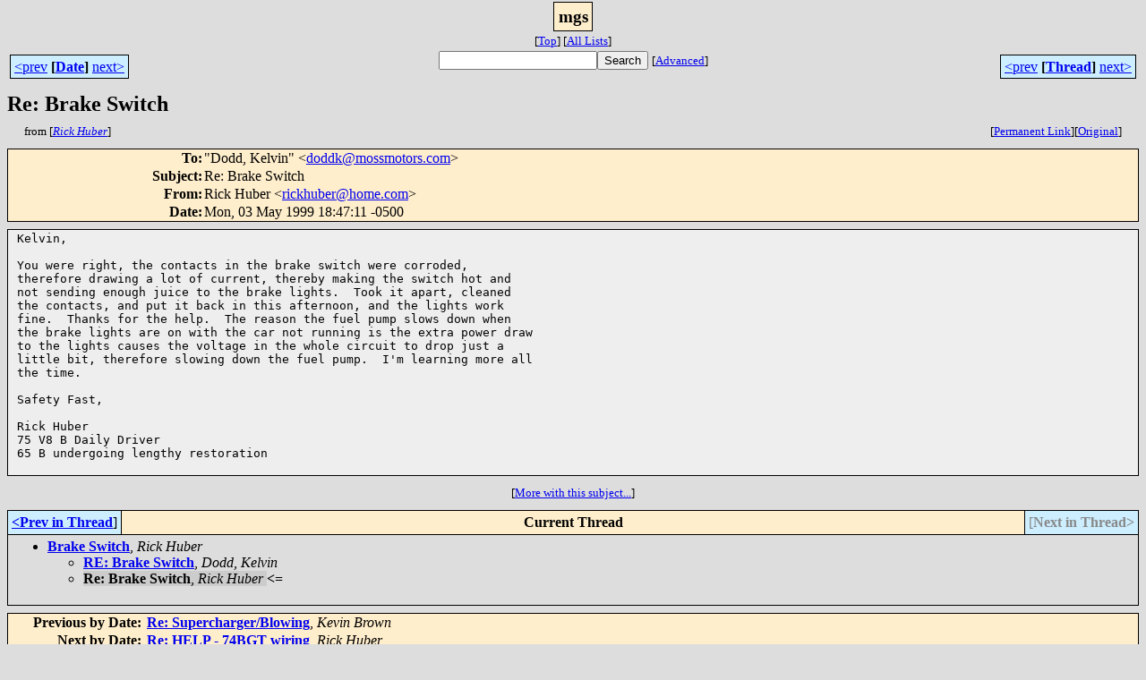

--- FILE ---
content_type: text/html; charset=UTF-8
request_url: http://www.team.net/html/mgs/1999-05/msg00188.html
body_size: 6902
content:
<!-- MHonArc v2.5.13 -->
<!--X-Subject: Re: Brake Switch -->
<!--X-From-R13: Dvpx Vhore <evpxuhoreNubzr.pbz> -->
<!--X-Date: Mon, 03 May 1999 18:47:11 &#45;0500 -->
<!--X-Message-Id: 0b9f413bd1dc238b1ddebf39a7030fa7@NO&#45;ID&#45;FOUND.mhonarc.org -->
<!--X-Content-Type: text/plain -->
<!--X-Head-End-->
<html>
<head>

<title>Re: Brake Switch</title>
<link rel="stylesheet" type="text/css" href="/mharc/archives/html/stylesheet.css">
<link rev="made" href="mailto:rickhuber@home.com">
<link rel="start" href="../">
<link rel="contents" href="threads.html#00188">
<link rel="index" href="index.html#00188">
<link rel="prev" href="msg00168.html">
<link rel="next" href="msg00152.html">
</head>
<body>
<center>
<div class="msgTitle">
<span class="listTitle"><strong>mgs</strong></span>
</div>
<div class="metaIdxNav">
<nobr>[<a href="../">Top</a>]</nobr>
<nobr>[<a href="/mharc/archives/html">All&nbsp;Lists</a>]</nobr>
</div>
</center>
<!--X-Body-Begin-->
<!--X-User-Header-->
<!--X-User-Header-End-->
<!--X-TopPNI-->
<center>
<div class="topLinks">
<table class="mainNav" width="100%">
<tr>
<td width="33%" align="left"><span class="topDateNav"><nobr><a href="msg00187.html">&lt;prev</a>&nbsp;<strong
>[<a href="index.html#00188">Date</a>]</strong
>&nbsp;<a href="msg00189.html">next&gt;</a></nobr></span></td>
<td width="34%" align="center"><form method="get" action="/mharc/archives/cgi-bin/namazu.cgi"
><nobr><input type="text" name="query" size="20"
><input type="submit" name="submit" value="Search"
></nobr><input type="hidden" name="idxname" value="mgs">
<small><nobr>[<a href="/mharc/archives/cgi-bin/namazu.cgi?idxname=mgs">Advanced</a>]</nobr></small></form>
</td>
<td width="33%" align="right"><span class="topThreadNav"><nobr><a href="msg00168.html">&lt;prev</a>&nbsp;<strong
>[<a href="threads.html#00188">Thread</a>]</strong
>&nbsp;<a href="msg00152.html">next&gt;</a></nobr></span></td>
</tr>
</table>
</div>
</center>

<!--X-TopPNI-End-->
<!--X-MsgBody-->
<!--X-Subject-Header-Begin-->
<div class="msgSubject">
<h2>Re: Brake Switch</h2>
<div class="msgLinks">
<table width="100%">
<tr valign="baseline">
<td align="left"><span class="authorLink">from
[<a href="/mharc/archives/cgi-bin/namazu.cgi?query=%2Bfrom%3Arickhuber@home.com&amp;idxname=mgs&amp;sort=date%3Alate"
><em>Rick Huber</em></a>]</span></td>
<td align="right"><span class="bookmarkLink"
>[<a href="/mharc/archives/cgi-bin/mesg.cgi?a=mgs&amp;i=0b9f413bd1dc238b1ddebf39a7030fa7@NO-ID-FOUND.mhonarc.org"
>Permanent&nbsp;Link</a>]</span><span class="orgLink"
>[<a href="/mharc/archives/cgi-bin/extract-mesg.cgi?a=mgs&amp;m=1999-05&amp;i=0b9f413bd1dc238b1ddebf39a7030fa7@NO-ID-FOUND.mhonarc.org"
>Original</a>]</span></td>
</tr></table>
</div>
</div>
<div class="msgHead">
<!--X-Subject-Header-End-->
<!--X-Head-of-Message-->
<table>
<tr valign="baseline">
<th align="right">
<strong>To</strong>: </th>
<td align="left">
&quot;Dodd, Kelvin&quot; &lt;<a href="mailto:doddk@mossmotors.com">doddk@mossmotors.com</a>&gt;</td>
</tr>

<tr valign="baseline">
<th align="right">
<strong>Subject</strong>: </th>
<td align="left">
Re: Brake Switch</td>
</tr>

<tr valign="baseline">
<th align="right">
<strong>From</strong>: </th>
<td align="left">
Rick Huber &lt;<a href="mailto:rickhuber@home.com">rickhuber@home.com</a>&gt;</td>
</tr>

<tr valign="baseline">
<th align="right">
<strong>Date</strong>: </th>
<td align="left">
Mon, 03 May 1999 18:47:11 -0500</td>
</tr>

</table>
<!--X-Head-of-Message-End-->
<!--X-Head-Body-Sep-Begin-->
</div>
<div class="msgBody">
<table cellspacing="1" width="100%"><tr><td>
<!--X-Head-Body-Sep-End-->
<!--X-Body-of-Message-->
<pre>Kelvin,

You were right, the contacts in the brake switch were corroded,
therefore drawing a lot of current, thereby making the switch hot and
not sending enough juice to the brake lights.  Took it apart, cleaned
the contacts, and put it back in this afternoon, and the lights work
fine.  Thanks for the help.  The reason the fuel pump slows down when
the brake lights are on with the car not running is the extra power draw
to the lights causes the voltage in the whole circuit to drop just a
little bit, therefore slowing down the fuel pump.  I'm learning more all
the time.

Safety Fast,

Rick Huber
75 V8 B Daily Driver
65 B undergoing lengthy restoration

</pre>

<!--X-Body-of-Message-End-->
<!--X-MsgBody-End-->
<!--X-Follow-Ups-->
</td></tr></table>
</div>
<div class="msgLinks">
<table width="100%">
<tr valign="baseline">
<td align="center"><span class="subjectLink">[<a href="/mharc/archives/cgi-bin/namazu.cgi?query=%2Bsubject%3A%2F%5E%28%3F%3A%5E%5Cs%2A%28re%7Csv%7Cfwd%7Cfw%29%5B%5C%5B%5C%5D%5Cd%5D%2A%5B%3A%3E-%5D%2B%5Cs%2A%29%2ABrake%5Cs%2BSwitch%5Cs%2A%24%2F&amp;idxname=mgs&amp;sort=date%3Alate"
>More&nbsp;with&nbsp;this&nbsp;subject...</a>]</span></td>
</tr></table>
</div>
<div class="tSlice">
<table cellspacing="1" cellpadding="4" width="100%">
<tr valign="baseline">
<td align="left"><a href="msg00168.html"><strong>&lt;Prev&nbsp;in&nbsp;Thread</strong></a>]</td>
<th align="center" width="100%"><strong>Current&nbsp;Thread</strong></th>
<td align="right"><span class="iaText">[<strong>Next&nbsp;in&nbsp;Thread&gt;</strong></span></td></tr>
<tr class="tSliceList"><td colspan="3">
<ul>
<li><b><a name="00149" href="msg00149.html">Brake Switch</a></b>, <i>Rick Huber</i>
<ul>

<li><b><a name="00168" href="msg00168.html">RE: Brake Switch</a></b>, <i>Dodd, Kelvin</i>
</li>
<li><span class="sliceCur"><strong>Re: Brake Switch</strong>,
<em>Rick Huber</em>&nbsp;<b></span>&lt;=</b>
</li>
 </ul>
</div></li>
</ul>

</td></tr>
</table></div>
<!--X-Follow-Ups-End-->
<!--X-References-->
<!--X-References-End-->
<!--X-BotPNI-->
<div class="botLinks">
<table width="100%">
<tr valign="baseline">
<th align="right">Previous&nbsp;by&nbsp;Date:&nbsp;</th>
<td width="100%"><strong><a href="msg00187.html">Re: Supercharger/Blowing</a></strong>, <em>Kevin Brown</em></td>
</tr>
<tr valign="baseline">
<th align="right">Next&nbsp;by&nbsp;Date:&nbsp;</th>
<td width="100%"><strong><a href="msg00189.html">Re: HELP - 74BGT wiring</a></strong>, <em>Rick Huber</em></td>
</tr>
<tr valign="baseline">
<th align="right">Previous&nbsp;by&nbsp;Thread:&nbsp;</th>
<td width="100%"><strong><a href="msg00168.html">RE: Brake Switch</a></strong>, <em>Dodd, Kelvin</em></td>
</tr>
<tr valign="baseline">
<th align="right">Next&nbsp;by&nbsp;Thread:&nbsp;</th>
<td width="100%"><strong><a href="msg00152.html">Buttonwillow</a></strong>, <em>patrick bailey</em></td>
</tr>
<tr valign="baseline">
<th align="right">Indexes:&nbsp;</th>
<td>[<a href="index.html#00188"><strong>Date</strong></a>]
[<a href="threads.html#00188"><strong>Thread</strong></a>]
[<a href="../"><strong>Top</strong></a>]
[<a href="/mharc/archives/html"><strong>All&nbsp;Lists</strong></a>]</td>
</tr>
</table>
</div>

<!--X-BotPNI-End-->
<!--X-User-Footer-->
<!--X-User-Footer-End-->
</body>
</html>
